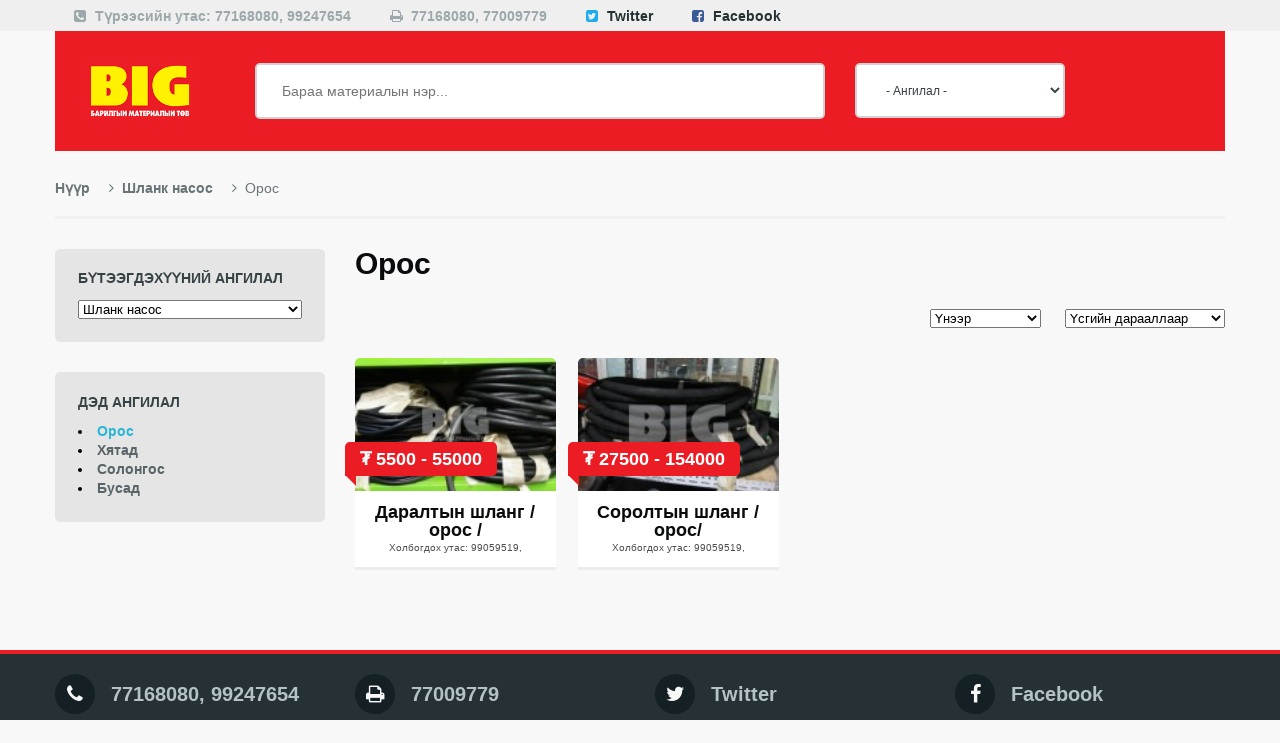

--- FILE ---
content_type: text/html; charset=UTF-8
request_url: http://bigcenter.mn/category/211
body_size: 43319
content:
<!doctype html>
<html>
	<head>
		<meta charset="utf-8">
		<title>Барилгын Материалын Нэгдсэн Сан </title>
        <link rel="icon" href="/favicon.ico" type="image/x-icon" />
        <meta name="author" content="TBSM LLC">
        <meta name="viewport" content="width=device-width, initial-scale=1.0">
		<meta name="description" content="BIG Барилгын материалын төв" />
        <meta name="keyword" content="Барилгын материал, BIG, БИГ, Big center, Big худалдааны төв, BIG Барилгын материалын төв, барилгын материалын нэгдсэн төв, Онлайн барилгын материал,    ">

                  <meta property="og:title" content=""/>
          <meta property="og:site_name" content="Bigcenter"/>
          <meta property="og:type" content="article"/>
          <meta property="og:url" content="http://bigcenter.mn/category/211"/>
          <meta property="og:description" content=""/>
          <meta property="og:image" content=""/>
        
        <link media="all" type="text/css" rel="stylesheet" href="http://bigcenter.mn/frontend/assets/css/animate.css">

        <link media="all" type="text/css" rel="stylesheet" href="http://bigcenter.mn/frontend/assets/css/reset.css">

        <link media="all" type="text/css" rel="stylesheet" href="http://bigcenter.mn/frontend/assets/css/grid.css">

        <link media="all" type="text/css" rel="stylesheet" href="http://bigcenter.mn/frontend/assets/css/style.css">

        <link media="all" type="text/css" rel="stylesheet" href="http://bigcenter.mn/frontend/assets/css/owl.carousel.css">

        <link media="all" type="text/css" rel="stylesheet" href="http://bigcenter.mn/frontend/assets/css/owl.theme.css">

        <link media="all" type="text/css" rel="stylesheet" href="http://bigcenter.mn/frontend/assets/css/font-awesome.min.css">

                <link href='http://fonts.googleapis.com/css?family=Ubuntu:400,300,500,700&subset=cyrillic-ext,latin' rel='stylesheet' type='text/css'>
	</head>

	<body>
      
        <div class="container header_top">
	<div class="grid">
		<div class="row">
			<ul class="header_contact">
				<li class="phone_number">Түрээсийн утас: 77168080, 99247654</li>
				<li class="fax">77168080, 77009779</li>
				<li class="twitter"><a href="https://twitter.com/bigcentermn" target="_blank">Twitter</a></li>
				<li class="facebook"><a href="https://www.facebook.com/BIG-building-center-189336407858115/" target="_blank">Facebook</a></li>
			</ul>
			<!-- <nav class="header_menu">
								<ul>
					<li><a href="/">Нүүр хуудас</a></li>
																<li><a href="/farticle/10">Ашиглах зааварчилгаа</a></li>
											<li><a href="/farticle/11">Үйлчилгээний журам</a></li>
									</ul>
			</nav> -->
		</div>
	</div>
</div>
<div class="container">
	<div class="grid">
		<div class="row">
			<div class="header">
				<div class="col_2 alpha bt">
					<a href="/" class="logo"><img src="/frontend/assets/images/big_logo.png"></a>
				</div>
				<div class="col_6 alpha bt">
					<input type="text" id="search" name="search"  placeholder="Бараа материалын нэр...">
				</div>
				<div class="col_4 alpha omega bt">
										<select name="category" id="category" onchange="searchProduct(this.value)">
						<option value="0">- Ангилал -</option>
													<optgroup label="Арматур">
								<option value="1" >Арматур</option>
																	<option value="39" >Хуучин</option>
																	<option value="40" >Шинэ</option>
															</optgroup>
													<optgroup label="Цемент">
								<option value="2" >Цемент</option>
																	<option value="41" >Марк 425</option>
																	<option value="42" >Марк 325</option>
																	<option value="43" >Задгай</option>
															</optgroup>
													<optgroup label="Бетон зуурмаг">
								<option value="3" >Бетон зуурмаг</option>
																	<option value="44" >Помп</option>
																	<option value="45" >Зуурмагийн машин</option>
																	<option value="46" >Бетоны нэмэлт</option>
															</optgroup>
													<optgroup label="Бетон эдлэлүүд">
								<option value="4" >Бетон эдлэлүүд</option>
																	<option value="47" >Ялуу</option>
																	<option value="48" >Хучилтын хавтан</option>
																	<option value="49" >Кольцоо</option>
																	<option value="50" >Худгийн таг</option>
																	<option value="51" >Явган замын хавтан</option>
																	<option value="52" >Замын боржуур</option>
																	<option value="53" >Бусад</option>
															</optgroup>
													<optgroup label="Ханын дүүргэлтийн материалууд">
								<option value="5" >Ханын дүүргэлтийн материалууд</option>
																	<option value="54" >Хөнгөн блок</option>
																	<option value="55" >Тоосго</option>
																	<option value="56" >Нүхтэй блок</option>
																	<option value="57" >Даацын блок</option>
															</optgroup>
													<optgroup label="Мод модон бүтээгдэхүүнүүд">
								<option value="6" >Мод модон бүтээгдэхүүнүүд</option>
																	<option value="58" >Палк</option>
																	<option value="59" >Прус</option>
																	<option value="60" >Банз</option>
																	<option value="61" >Торх</option>
																	<option value="236" >Бусад</option>
															</optgroup>
													<optgroup label="Металл хийцийн бүтээгдэхүүнүүд">
								<option value="7" >Металл хийцийн бүтээгдэхүүнүүд</option>
																	<option value="62" >Турба</option>
																	<option value="63" >Квдрат</option>
																	<option value="64" >Круг</option>
																	<option value="65" >Лист</option>
																	<option value="66" >Уголок</option>
																	<option value="67" >Швеллер</option>
																	<option value="68" >Духтавр</option>
																	<option value="69" >Никель турба булан</option>
																	<option value="70" >Бусад</option>
															</optgroup>
													<optgroup label="Агаар салхивчийн тоног төхөөрөмжүүд">
								<option value="8" >Агаар салхивчийн тоног төхөөрөмжүүд</option>
																	<option value="71" >Хөргөлтийн тоног төхөөрөмж</option>
																	<option value="248" >Бусад</option>
															</optgroup>
													<optgroup label="Халаалтын тоног төхөөрөмжүүд">
								<option value="9" >Халаалтын тоног төхөөрөмжүүд</option>
																	<option value="72" >Бойлер</option>
																	<option value="73" >Сэлгэлтийн насос</option>
																	<option value="74" >Шалны халаалт</option>
																	<option value="75" >Радиотор</option>
																	<option value="76" >Зурган халаагуур</option>
																	<option value="77" >Тен</option>
																	<option value="245" >Бусад</option>
															</optgroup>
													<optgroup label="Дээврийн материалууд">
								<option value="10" >Дээврийн материалууд</option>
																	<option value="78" >Хар цаас</option>
																	<option value="79" >Чулуутай</option>
																	<option value="80" >Чулуугүй</option>
																	<option value="81" >Дээврийн төмөр</option>
																	<option value="82" >Керамик төмөр</option>
																	<option value="83" >Ширпизн дээвэр</option>
																	<option value="249" >Бусад</option>
															</optgroup>
													<optgroup label="Дулаалгын материалууд">
								<option value="11" >Дулаалгын материалууд</option>
																	<option value="84" >Хөөсөнцөр хавтан</option>
																	<option value="85" >Шилэн хөвөн</option>
																	<option value="86" >Цонхны дулаалга</option>
																	<option value="87" >Шахдаг хөөс</option>
																	<option value="88" >Гадна шугамны дулаалга</option>
															</optgroup>
													<optgroup label="Цахилгааны кабель">
								<option value="12" >Цахилгааны кабель</option>
																	<option value="89" >Орос</option>
																	<option value="90" >Хятад</option>
																	<option value="91" >Солонгос</option>
																	<option value="246" >Бусад</option>
															</optgroup>
													<optgroup label="Цахилгаан монтажны хэрэглэлүүд">
								<option value="13" >Цахилгаан монтажны хэрэглэлүүд</option>
																	<option value="92" >Автомат</option>
																	<option value="93" >Утас</option>
																	<option value="94" >Төгсгөвч</option>
																	<option value="95" >Шин</option>
																	<option value="96" >Тоолуур</option>
																	<option value="97" >Бусад</option>
															</optgroup>
													<optgroup label="Цахилгаан багаж хэрэглэлүүд">
								<option value="14" >Цахилгаан багаж хэрэглэлүүд</option>
																	<option value="98" >Цахилгаан гар багаж</option>
																	<option value="244" >Цахилгаан багажны дагалдах хэрэгсэлүүд</option>
															</optgroup>
													<optgroup label="Цахилгаан тоног төхөөрөмж">
								<option value="15" >Цахилгаан тоног төхөөрөмж</option>
																	<option value="99" >Өндрийн</option>
																	<option value="100" >Намын</option>
																	<option value="101" >Багаж</option>
																	<option value="237" >Бусад</option>
															</optgroup>
													<optgroup label="Дотор заслын материалууд">
								<option value="16" >Дотор заслын материалууд</option>
																	<option value="102" >Замаска</option>
																	<option value="103" >Багаж</option>
																	<option value="104" >Гипсэн хавтан</option>
																	<option value="105" >Будгийн буу</option>
																	<option value="106" >Бусад</option>
															</optgroup>
													<optgroup label="Обой хуулга дагалдах материалууд">
								<option value="17" >Обой хуулга дагалдах материалууд</option>
																	<option value="107" >Хятад</option>
																	<option value="108" >Солонгос</option>
																	<option value="109" >Орос</option>
																	<option value="110" >Цавуу</option>
																	<option value="111" >Багаж</option>
																	<option value="232" >Хуулга</option>
																	<option value="250" >Бусад</option>
															</optgroup>
													<optgroup label="Плита, Мозайк, Чулуу ханын чимэглэл">
								<option value="18" >Плита, Мозайк, Чулуу ханын чимэглэл</option>
																	<option value="112" >Шалны плита</option>
																	<option value="113" >Хананы плита</option>
																	<option value="114" >Заалны плита</option>
																	<option value="115" >Зурган плита</option>
																	<option value="116" >Мозайк</option>
																	<option value="117" >Чулуун плита</option>
																	<option value="119" >Хананы чимэглэлүүд</option>
																	<option value="233" >Хавтан</option>
																	<option value="247" >Бусад</option>
																	<option value="253" >Чулуу</option>
															</optgroup>
													<optgroup label="Чимэглэлийн материалууд">
								<option value="19" >Чимэглэлийн материалууд</option>
																	<option value="120" >3d хавтан</option>
																	<option value="121" >Гоёлын хүрээ</option>
																	<option value="122" >Гипсэн хүрээ</option>
																	<option value="123" >Жаазны хүрээ</option>
																	<option value="124" >Модон интерьерийн материалууд</option>
															</optgroup>
													<optgroup label="Ариун цэврийн өрөөний тоноглол хэрэгсэлс">
								<option value="20" >Ариун цэврийн өрөөний тоноглол хэрэгсэлс</option>
																	<option value="135" >Ванн</option>
																	<option value="136" >Дүш</option>
																	<option value="137" >Холигч</option>
																	<option value="138" >Суултуур</option>
																	<option value="139" >Угаалтуур</option>
																	<option value="140" >Жакузи</option>
																	<option value="141" >Сифон</option>
																	<option value="142" >Кабин</option>
																	<option value="143" >Нийтийн 00 тоноглолууд</option>
																	<option value="144" >Бусад</option>
															</optgroup>
													<optgroup label="Хаалга цонх дагалдах бүтээгдэхүүнүүд">
								<option value="21" >Хаалга цонх дагалдах бүтээгдэхүүнүүд</option>
																	<option value="145" >Вакум цонх</option>
																	<option value="146" >Цоож</option>
																	<option value="147" >Модон вакум</option>
																	<option value="148" >Металл вакум</option>
																	<option value="149" >Бүргэд хаалга</option>
																	<option value="150" >Модон хаалга</option>
																	<option value="151" >Гражийн хаалга</option>
																	<option value="152" >Хашааны хаалга</option>
																	<option value="153" >Цонхны тавцан</option>
																	<option value="154" >Бусад</option>
															</optgroup>
													<optgroup label="Паркет лампир">
								<option value="22" >Паркет лампир</option>
																	<option value="155" >Герман</option>
																	<option value="156" >Хятад</option>
																	<option value="157" >Орос</option>
															</optgroup>
													<optgroup label="Тавилга дагалдах материалууд">
								<option value="23" >Тавилга дагалдах материалууд</option>
																	<option value="165" >ДСП.UB  хавтан</option>
																	<option value="166" >Рек</option>
																	<option value="167" >Дээд доод зам</option>
																	<option value="168" >Чулуун тавцан</option>
																	<option value="169" >Тавилгын бэлдэц</option>
																	<option value="170" >Бусад</option>
															</optgroup>
													<optgroup label="Шил шилэн хийц">
								<option value="24" >Шил шилэн хийц</option>
																	<option value="171" >Шилэн хаалга хананы тоноглол</option>
																	<option value="172" >Шил</option>
																	<option value="173" >Шатны никель турба булан</option>
																	<option value="270" >Бусад</option>
															</optgroup>
													<optgroup label="Гадна фасадны материалууд">
								<option value="25" >Гадна фасадны материалууд</option>
																	<option value="174" >Хар замаска</option>
																	<option value="175" >Хөөсөнцөр хавтан</option>
																	<option value="176" >Сайдинг</option>
																	<option value="252" >Чулуун фасадны материал</option>
															</optgroup>
													<optgroup label="Хэмжилтийн багаж хэрэглэлүүд">
								<option value="26" >Хэмжилтийн багаж хэрэглэлүүд</option>
																	<option value="177" >Багаж</option>
																	<option value="178" >Сантехникийн  хэмжих хэрэглэлүүд</option>
																	<option value="179" >Дулааны хэмжих хэрэглэлүүд</option>
																	<option value="180" >Цахилгааны хэмжих хэрэглэлүүд</option>
															</optgroup>
													<optgroup label="Хөдөлмөр хамгаалал.галын аюулгүй ажиллагааны хувцас хэрэглэлүүд">
								<option value="27" >Хөдөлмөр хамгаалал.галын аюулгүй ажиллагааны хувцас хэрэглэлүүд</option>
																	<option value="181" >Аюулгүй ажиллагааны тэмдэг тэмдэглэгээ</option>
																	<option value="182" >Галын хор</option>
																	<option value="183" >Ажлын хувцас</option>
																	<option value="184" >Ажлын гутал </option>
																	<option value="185" >Бүс</option>
																	<option value="186" >Бусад</option>
															</optgroup>
													<optgroup label="Хулдаас.хучлага дагалдах хэрэгслүүд">
								<option value="28" >Хулдаас.хучлага дагалдах хэрэгслүүд</option>
																	<option value="187" >Шалны хулдаас</option>
																	<option value="188" >PVC хулдаас</option>
																	<option value="189" >Гялгар бүтээлэг</option>
																	<option value="190" >Хучлага</option>
																	<option value="191" >Цавуу</option>
																	<option value="192" >Бусад</option>
															</optgroup>
													<optgroup label="Рекламны чимэглэлийн материалууд">
								<option value="29" >Рекламны чимэглэлийн материалууд</option>
																	<option value="193" >Целлиод</option>
																	<option value="194" >Лед гэрэл</option>
																	<option value="195" >Биет үсэг хийх</option>
																	<option value="196" >Бусад</option>
															</optgroup>
													<optgroup label="Төмөр бүтээгдэхүүнүүд">
								<option value="30" >Төмөр бүтээгдэхүүнүүд</option>
																	<option value="197" >Хашааны тор</option>
																	<option value="198" >Боодлын төмөр утас</option>
																	<option value="199" >Цэгэн уяа</option>
															</optgroup>
													<optgroup label="Эрэг боолт шрүп  хадаас">
								<option value="31" >Эрэг боолт шрүп  хадаас</option>
																	<option value="200" >Эрэг боолт </option>
																	<option value="201" >Шрүп</option>
																	<option value="202" >Хадаас</option>
																	<option value="203" >Кноп</option>
																	<option value="204" >Тэлэгчтэй шрүп </option>
															</optgroup>
													<optgroup label="Барилгын тоног төхөөрөмжүүд">
								<option value="32" >Барилгын тоног төхөөрөмжүүд</option>
																	<option value="205" >Подем</option>
																	<option value="206" >Кран</option>
																	<option value="207" >Шавар зуурагч</option>
																	<option value="208" >Түрдэг тэрэг</option>
																	<option value="209" >Юүлик</option>
																	<option value="210" >Арматур тасдагч</option>
															</optgroup>
													<optgroup label="Шланк  насос">
								<option value="33" >Шланк  насос</option>
																	<option value="211" >Орос</option>
																	<option value="212" >Хятад</option>
																	<option value="241" >Солонгос</option>
																	<option value="242" >Бусад</option>
															</optgroup>
													<optgroup label="Олон нэр төрөл бусад">
								<option value="34" >Олон нэр төрөл бусад</option>
																	<option value="213" >Бээлий</option>
																	<option value="214" >Багс</option>
																	<option value="215" >Метр</option>
																	<option value="216" >Олсон утас</option>
																	<option value="217" >Бусад</option>
																	<option value="254" >Хөшиг, хөшиг тогтоогч</option>
																	<option value="255" >Гэр ахуй</option>
															</optgroup>
													<optgroup label="Ажил хийнэ">
								<option value="35" >Ажил хийнэ</option>
																	<option value="218" >Заслын ажил хийнэ</option>
																	<option value="219" >Хана нураана</option>
																	<option value="220" >Бохир соруулна</option>
																	<option value="221" >Фасад хийнэ</option>
																	<option value="222" >Чулуу наана</option>
																	<option value="223" >Хөшиг тогтооно</option>
																	<option value="224" >Бүх төрлийн ажил хийж гүйцэтгэнэ</option>
																	<option value="251" >Ачаа ачна</option>
															</optgroup>
													<optgroup label="Машин механизмууд">
								<option value="36" >Машин механизмууд</option>
																	<option value="225" >Ковш</option>
																	<option value="226" >Эксковатор</option>
																	<option value="227" >Индүү</option>
																	<option value="228" >Шалаанз</option>
																	<option value="229" >Миксер</option>
																	<option value="231" >Авто кран</option>
																	<option value="243" >Бусад</option>
															</optgroup>
													<optgroup label="Будаг эмульс">
								<option value="37" >Будаг эмульс</option>
																	<option value="125" >Эмульс</option>
																	<option value="126" >Будаг</option>
																	<option value="127" >Төмөрийн будаг</option>
																	<option value="128" >Модны будаг</option>
																	<option value="129" >Лак</option>
																	<option value="130" >Шохойн будаг</option>
																	<option value="131" >Пигмент</option>
																	<option value="132" >Цаасан скоч</option>
																	<option value="133" >Наалт</option>
																	<option value="134" >Бусад</option>
															</optgroup>
													<optgroup label="Гэрэлтүүлгийн материалууд">
								<option value="38" >Гэрэлтүүлгийн материалууд</option>
																	<option value="158" >Абажур</option>
																	<option value="159" >Складны гэрэл</option>
																	<option value="161" >Лампирны гэрэл</option>
																	<option value="162" >Прожуктор</option>
																	<option value="163" >Зүлэгний гэрэл</option>
																	<option value="164" >Гадна гудамжны гэрэл</option>
																	<option value="234" >Бусад</option>
																	<option value="235" >Нүдэн гэрэл</option>
															</optgroup>
													<optgroup label="Токарь">
								<option value="256" >Токарь</option>
																	<option value="257" >Хутга</option>
																	<option value="258" >Ир</option>
																	<option value="259" >Бусад</option>
															</optgroup>
													<optgroup label="Цэвэрлэгээний тоног төхөөрөмж">
								<option value="260" >Цэвэрлэгээний тоног төхөөрөмж</option>
																	<option value="261" >Хивс угаах төхөөрөмж</option>
																	<option value="262" >Шал угаах төхөөрөмж</option>
																	<option value="263" >Тэргэнцэр</option>
																	<option value="264" >Бусад</option>
																	<option value="265" >Хогийн сав</option>
															</optgroup>
													<optgroup label="Сантехник ">
								<option value="266" >Сантехник </option>
																	<option value="267" >Цэвэр усны хоолой холбох хэрэгсэл</option>
																	<option value="268" >Бохир усны хоолой холбох хэрэгсэл</option>
																	<option value="269" >Бусад</option>
															</optgroup>
											</select>
				</div>
				<div class="clear"></div>
			</div>
		</div>
	</div>
</div>

        
<div class="container">
	<div class="grid">
		<div class="row">
			<div class="breadcrump">
				<ul>
					<li><a href="/">Нүүр</a></li>
																	<li><a href="/category/33"><i class="fa fa-angle-right" aria-hidden="true"></i>&nbsp&nbspШланк  насос</a></li>
												<li><span><i class="fa fa-angle-right" aria-hidden="true"></i>&nbsp&nbspОрос</span></li>
									</ul>
			</div>
		</div>
	</div>
</div>

<div class="container">
	<div class="grid">
		<div class="row">
			<div class="col_3 alpha bt">
				<div class="category_left">
					<h3>Бүтээгдэхүүний ангилал</h3>
					<select onchange="goCategory(this.value)">
												<option value="8"   >Агаар салхивчийн тоног төхөөрөмжүүд</option>
												<option value="35"   >Ажил хийнэ</option>
												<option value="20"   >Ариун цэврийн өрөөний тоноглол хэрэгсэлс</option>
												<option value="1"   >Арматур</option>
												<option value="32"   >Барилгын тоног төхөөрөмжүүд</option>
												<option value="3"   >Бетон зуурмаг</option>
												<option value="4"   >Бетон эдлэлүүд</option>
												<option value="37"   >Будаг эмульс</option>
												<option value="25"   >Гадна фасадны материалууд</option>
												<option value="38"   >Гэрэлтүүлгийн материалууд</option>
												<option value="16"   >Дотор заслын материалууд</option>
												<option value="11"   >Дулаалгын материалууд</option>
												<option value="10"   >Дээврийн материалууд</option>
												<option value="36"   >Машин механизмууд</option>
												<option value="7"   >Металл хийцийн бүтээгдэхүүнүүд</option>
												<option value="6"   >Мод модон бүтээгдэхүүнүүд</option>
												<option value="17"   >Обой хуулга дагалдах материалууд</option>
												<option value="34"   >Олон нэр төрөл бусад</option>
												<option value="22"   >Паркет лампир</option>
												<option value="18"   >Плита, Мозайк, Чулуу ханын чимэглэл</option>
												<option value="29"   >Рекламны чимэглэлийн материалууд</option>
												<option value="266"   >Сантехник </option>
												<option value="23"   >Тавилга дагалдах материалууд</option>
												<option value="256"   >Токарь</option>
												<option value="30"   >Төмөр бүтээгдэхүүнүүд</option>
												<option value="21"   >Хаалга цонх дагалдах бүтээгдэхүүнүүд</option>
												<option value="9"   >Халаалтын тоног төхөөрөмжүүд</option>
												<option value="5"   >Ханын дүүргэлтийн материалууд</option>
												<option value="28"   >Хулдаас.хучлага дагалдах хэрэгслүүд</option>
												<option value="26"   >Хэмжилтийн багаж хэрэглэлүүд</option>
												<option value="27"   >Хөдөлмөр хамгаалал.галын аюулгүй ажиллагааны хувцас хэрэглэлүүд</option>
												<option value="14"   >Цахилгаан багаж хэрэглэлүүд</option>
												<option value="13"   >Цахилгаан монтажны хэрэглэлүүд</option>
												<option value="15"   >Цахилгаан тоног төхөөрөмж</option>
												<option value="12"   >Цахилгааны кабель</option>
												<option value="2"   >Цемент</option>
												<option value="260"   >Цэвэрлэгээний тоног төхөөрөмж</option>
												<option value="19"   >Чимэглэлийн материалууд</option>
												<option value="24"   >Шил шилэн хийц</option>
												<option value="33"   selected  >Шланк  насос</option>
												<option value="31"   >Эрэг боолт шрүп  хадаас</option>
											</select>
				</div>
								<div class="category_left">
					<h4>Дэд ангилал</h4>
					<ul>
													<li><a href="/category/211"  class="active" >Орос</a></li>
													<li><a href="/category/212" >Хятад</a></li>
													<li><a href="/category/241" >Солонгос</a></li>
													<li><a href="/category/242" >Бусад</a></li>
											</ul>
				</div>
							</div>

			<div class="col_9 alpha omega bt">
				<div class="category_body">
											<h1>Орос</h1>
															</div>
				<div class="clear"></div>
																							

				<div class="category_filter">
					<select name="price" id="sortPrice" onchange="productSort('category/211',1)">
						<option value="0"  selected >Үнээр</option>
						<option value="1" >Үнэ өсөхөөр</option>
						<option value="2" >Үнэ буурахаар</option>
					</select>
					<select name="word" id="sortWord" onchange="productSort('category/211',2)">
						<option value="0"  selected >Үсгийн дарааллаар</option>
						<option value="1" >Үсгийн дараалал /А-Я/</option>
						<option value="2" >Үсгийн дараалал /Я-А/</option>
					</select>
				</div>
				<div class="clear"></div>
				<div class="category_items">
																<div class="col_3 alpha  bt">
							<div class="category_item">
								<a href="/product/6811">
																												<img width="100%" src="/upload/ads/150x100_crop/FSDVunEBh1B7ZdfrfaGQLjzRDZIKE982191059_2537366759870121_116900252358803456_n.jpg">
																		<span class="price">₮ 5500 - 55000</span>
									<h3>Даралтын шланг   /орос / </h3>
																		<small style="color:#505050; font-size:10px"> Холбогдох утас: 99059519,</small>
																		<div class="category_item_hover"></div>
									<div class="clear"></div>
								</a>
							</div>
						</div>
																														<div class="col_3 alpha  bt">
							<div class="category_item">
								<a href="/product/2248">
																												<img width="100%" src="/upload/ads/150x100_crop/G71oOClb9G2wyPxyzJkVjfJVUBD5yr0.JPG">
																		<span class="price">₮ 27500 - 154000</span>
									<h3>Соролтын шланг /орос/</h3>
																		<small style="color:#505050; font-size:10px"> Холбогдох утас: 99059519,</small>
																		<div class="category_item_hover"></div>
									<div class="clear"></div>
								</a>
							</div>
						</div>
																													<div class="clear"></div>

					
				</div>
				<div class="clear"></div>
			</div>
		</div>
	</div>
</div>


        <div class="container footer_top">
	<div class="grid">
		<div class="row">
			<div class="col_3 alpha bt">
				<h2><i class="fa fa-phone"></i> 77168080, 99247654</h2>
			</div>
			<div class="col_3 alpha bt">
				<h2><i class="fa fa-print"></i> 77009779</h2>
			</div>
			<div class="col_3 alpha bt">
				<h2><i class="fa fa-twitter"></i> <a href="https://twitter.com/bigcentermn" target="_blank">Twitter</a></h2>
			</div>
			<div class="col_3 alpha omega bt">
				<h2><i class="fa fa-facebook"></i> <a href="https://www.facebook.com/BIG-building-center-189336407858115/" target="_blank">Facebook</a></h2>
			</div>
		</div>
	</div>
</div>
<div class="container footer">
	<div class="grid">
		<div class="row">
			<div class="col_3 alpha bt">
				<h4>Хаяг</h4>
				<h5>Big Center</h5>
				<h5><b>Tel: 80809090, 99247654</b></h5>
				<h5>Fax: 77009779</h5>
				<h5><b>email: info@bigcenter.mn</b></h5>
			</div>
										<div class="col_3 alpha">
					<ul>
							                		            		                		            		                		                    		                        <h4>Компаний тухай</h4>
		                    		                		            		                		                    		                        <li><a href="/farticle/2">Бидний тухай</a></li>
		                    		                		            		                		                    		                        <li><a href="/farticle/3">Мэдээ мэдээлэл</a></li>
		                    		                		            		                		                    		                        <li><a href="/farticle/4">Хамтран ажиллах</a></li>
		                    		                		            		                		                    		                        <li><a href="/farticle/13">Давхрын план зураг</a></li>
		                    		                		            		                		                    		                        <li><a href="/farticle/5">Холбоо барих</a></li>
		                    		                		            		                		            		                		            		                		            		                		            		                		            		            </ul>
				</div>
							<div class="col_3 alpha">
					<ul>
							                		            		                		            		                		            		                		            		                		            		                		            		                		            		                		            		                		                    		                        <h4>Сайт</h4>
		                    		                		            		                		                    		                        <li><a href="/farticle/7">Сайтын тухай</a></li>
		                    		                		            		                		                    		                        <li><a href="/farticle/8">Үйлчилгээний журам</a></li>
		                    		                		            		                		                    		                        <li><a href="/farticle/9">Сурталчилгаа байршуулах</a></li>
		                    		                		            		                		            		            </ul>
				</div>
						<!-- <div class="col_3 alpha bt">
				<ul>
					<li><a href="#">Бидний тухай</a></li>
					<li><a href="#">Мэдээ мэдээлэл</a></li>
					<li><a href="#">Хамтран ажиллах</a></li>
					<li><a href="#">Холбоо барих</a></li>
				</ul>
			</div>-->
			<div class="col_3 alpha omega">
				<h4>Санал хүсэлт</h4>
				<form action="/feedback" method="post">
					<!-- <label>Нэр</label> -->
					<div class="feedback_error" style="float:none"> </div>
					<input type="text" name="name" placeholder="Нэр">
					<!-- <label>И-мэйл</label> -->
					<div class="feedback_error" style="float:none"> </div>
					<input type="text" name="email" placeholder="И-мэйл">
					<!-- <label>Санал хүсэлт</label> -->
					<div class="feedback_error" style="float:none"> </div>
					<textarea name="feedback" placeholder="Санал хүсэлт"></textarea>
					<input type="submit" value="Илгээх">
				</form>
			</div>
			<div class="clear"></div>
			<div class="footer_bottom">
				<h3>Зохиогчийн эрх хуулиар хамгаалагдсан болно. 2015 - 2026 он. Developed By <a href="https://tbsm.mn" style="color:#fff;" target="_blank">TBSM LLC</a></h3>
			</div>
		</div>
	</div>
</div>
<!-- <div class="container footer_container">
	<div class="grid">
		<div class="row">
			<div class="footer">
									<div class="col_2 alpha">
						<ul>
									                			            			                			            			                			                    			                        <h3>Компаний тухай</h3>
			                    			                			            			                			                    			                        <li><a href="/farticle/2">Бидний тухай</a></li>
			                    			                			            			                			                    			                        <li><a href="/farticle/3">Мэдээ мэдээлэл</a></li>
			                    			                			            			                			                    			                        <li><a href="/farticle/4">Хамтран ажиллах</a></li>
			                    			                			            			                			                    			                        <li><a href="/farticle/13">Давхрын план зураг</a></li>
			                    			                			            			                			                    			                        <li><a href="/farticle/5">Холбоо барих</a></li>
			                    			                			            			                			            			                			            			                			            			                			            			                			            			            </ul>
					</div>
									<div class="col_2 alpha">
						<ul>
									                			            			                			            			                			            			                			            			                			            			                			            			                			            			                			            			                			                    			                        <h3>Сайт</h3>
			                    			                			            			                			                    			                        <li><a href="/farticle/7">Сайтын тухай</a></li>
			                    			                			            			                			                    			                        <li><a href="/farticle/8">Үйлчилгээний журам</a></li>
			                    			                			            			                			                    			                        <li><a href="/farticle/9">Сурталчилгаа байршуулах</a></li>
			                    			                			            			                			            			            </ul>
					</div>
									<div class="col_2 alpha">
						<ul>
									                			            			                			            			                			            			                			            			                			            			                			            			                			            			                			            			                			            			                			            			                			            			                			            			                			                    			                        <h3>Худалдааны төв</h3>
			                    			                			            			            </ul>
					</div>
									<div class="col_2 alpha">
						<ul>
									                			            			                			            			                			            			                			            			                			            			                			            			                			            			                			            			                			            			                			            			                			            			                			            			                			            			            </ul>
					</div>
								<div class="col_4 alpha omega">
					<span>Зохиогчийн эрх хуулиар хамгаалагдсан болно.</span>
					<div class="clear" style="margin-bottom: 10px;"></div>
					<span>2015 - 2016 он.</span>
				</div>
			</div>
		</div>
	</div>
</div> -->

        <!-- <i class="fa fa-spinner fa-spin fa-2x"></i></div> -->
        <script src="http://bigcenter.mn/frontend/assets/js/jquery-1.11.0.min.js"></script>

        <script src="http://bigcenter.mn/frontend/assets/js/jquery-migrate-1.2.1.min.js"></script>

        <script src="http://bigcenter.mn/frontend/assets/js/owl.carousel.min.js"></script>

        <script src="http://bigcenter.mn/frontend/assets/js/jquery.mask.min.js"></script>

        <script src="http://bigcenter.mn/frontend/assets/js/jquery.plainmodal.js"></script>

        <script src="http://bigcenter.mn/frontend/assets/js/core.js"></script>

        	<script type="text/javascript">
		function goCategory(id)
		{
			window.location.href = '/category/' + id;
		}
	</script>

        <script>
          (function(i,s,o,g,r,a,m){i['GoogleAnalyticsObject']=r;i[r]=i[r]||function(){
          (i[r].q=i[r].q||[]).push(arguments)},i[r].l=1*new Date();a=s.createElement(o),
          m=s.getElementsByTagName(o)[0];a.async=1;a.src=g;m.parentNode.insertBefore(a,m)
          })(window,document,'script','https://www.google-analytics.com/analytics.js','ga');

          ga('create', 'UA-86433417-1', 'auto');
          ga('send', 'pageview');

        </script>
    </body>
</html>


--- FILE ---
content_type: text/css
request_url: http://bigcenter.mn/frontend/assets/css/grid.css
body_size: 3558
content:
/* CSS Document */
.contaier
{
	width:100%;
	height:100%;
}
.right
{
	float:right;
}
.left
{
	float:left;
}
.grid
{
	max-width:1170px;
	margin:0 auto;
	padding:0;
	position:relative;
	display:block;
}
.grid.flex
{
	width:100%;
	max-width:100%;
	margin:0;
	padding:0;
}
.row
{
	display:block;
	overflow:hidden;
	clear:both;
}
*[class*="col_"].alpha{margin-left:0;}
*[class*="col_"].omega{margin-right:0;}
*[class*="col_"].bt{margin-top:0; margin-bottom:0;}
 
.col_1  { width: 5.982905983%; }
.col_2  { width: 14.52991453%; }
.col_3  { width: 23.07692308%; }
.col_4  { width: 31.62393162%; }
.col_5  { width: 40.17094017%; }
.col_6  { width: 48.71794872%; }
.col_7  { width: 57.26495726%; }
.col_8  { width: 65.81196581%; }
.col_9  { width: 74.35897436%; }
.col_10 { width: 82.90598291%; }
.col_11 { width: 91.45299145%; }
.col_12 { width: 100%; }


*[class*="col_"]
{
	margin-left: 2.564102564%;
	margin-right: 2.564102564%;
	margin-top:5px;
	margin-bottom:5px;
	float: left;
	display: block;
}

*[class*="colum_"].alpha{margin-left:0;}
*[class*="colum_"].omega{margin-right:0;}
*[class*="colum_"].bt{margin-top:0; margin-bottom:0;}
*[class*="colum_"]
{
	margin-left: 4.067484663%;
	margin-right: 4.067484663%;
	margin-top:5px;
	margin-bottom:5px;
	float: left;
	display: block;
}
*[class*="colum_"].visible
{
	background:#eee;
	border:1px dotted #ccc;
}

.grid img
{
	max-width: 100%;
	height:auto;
}
.clear
{
	clear:both;
	display:block;
	overflow:hidden;
	visibility:hidden;
	width:0;
	height:0
}
.clearfix:after
{
	clear:both;
	content:' ';
	display:block;
	font-size:0;
	line-height:0;
	visibility:hidden;
	width:0;
	height:0
}
* html .clearfix, *:first-child+html .clearfix
{
	zoom:1
}
*[class*="col_"].visible
{
	background:#eee;
	border:1px dotted #ccc;
}

@media screen and (max-width: 1094px) 
{
	.grid *[class*="col_"]
	{
		
	}
	.home-sliders .owl-controls
	{
		top: 0% !important;
		margin-top: 0px !important;
	}
	.grid
	{
		max-width: 1024px;
		padding-left:2%;
		padding-right:2%;
	}

}

@media screen and (max-width: 768px)
{
	
	.grid *[class*="col_"]
	{
		float:none;
		width:auto;
		clear:both;
		display:block;
	}
	
	*[class*="col_"]
	{
		margin-left:0;
		margin-right:0;
	}
	
	.grid
	{ 
		padding-left:3%;
		padding-right:3%;
	}

	.header
	{
		padding: 30px !important;
		text-align: center;
	}
	.header .logo
	{
		margin-bottom: 10px;
	}
	.header input
	{
		margin-bottom: 10px !important;
	}

	.home_items .col_3
	{
		width: calc(50% - 20px);
		float: left;
		clear: none;
		margin: 10px;
	}

	.category_items .col_3
	{
		width: calc(50% - 20px);
		float: left;
		clear: none;
		margin: 10px;
	}

	.footer_top .col_3
	{
		width: calc(50% - 20px);
		float: left;
		clear: none;
		margin: 10px;
	}
	.footer .col_3
	{
		width: calc(50% - 20px);
		float: left;
		clear: none;
		margin: 10px;
	}

}
@media screen and (max-width: 480px)
{
	.grid *[class*="col_"]
	{
		float:none;
		width:auto;
		clear:both;
		display:block;
	}
	
	*[class*="col_"]
	{
		margin-left:0;
		margin-right:0;
	}
	
	.grid
	{ 
		padding-left:3%;
		padding-right:3%;
	}

	.header_contact
	{
		display: none;
	}

	.footer .col_3
	{
		margin-bottom: 30px;
	}
	.footer_top h2
	{
		margin-bottom: 10px;
	}

	.category_filter select
	{
		margin-left: 10px !important; 
	}

	.home_slider
	{
		display: none !important;
	}

}

--- FILE ---
content_type: text/css
request_url: http://bigcenter.mn/frontend/assets/css/style.css
body_size: 15158
content:
body
{
	/* font-family: 'Ubuntu', sans-serif; */
	font-family: 'Arial', sans-serif;
	font-weight: 400;
	font-size: 14px;
	background-color: #f8f8f8;
}
.header_top
{
	background: rgba(0, 0, 0, 0.035);
    color: #9ca8ab;
    font-weight: 700;
}
.header_contact
{
	float: left;
	text-align: left;
}
.header_contact li
{
	width: auto;
    float: left;
    padding: .618em 1.387em;
}
.header_contact li a
{
	color: #253134;
	text-decoration: none;
}
.header_contact li:before
{
	font-family: "FontAwesome";
    font-weight: normal;
    font-style: normal;
    text-decoration: inherit;
    speak: none;
    width: 1.5em;
    display: inline-block;
    line-height: 1;
}
.header_contact li.phone_number:before
{
    content: "\f098";	
}
.header_contact li.fax:before
{
	content: "\f02f";
}
.header_contact li.twitter:before
{
	content: "\f081";
    color: #1daced;
}
.header_contact li.facebook:before
{
	content: "\f082";
    color: #3b5a98;
}

.header_menu
{
	float: right;
	text-align: right;
}
.header_menu ul li
{
	display: inline-block;
	width: auto;
    padding: .618em 1.387em;
}
.header_menu ul li a
{
	color: #253134;
	text-decoration: none;
}
.header
{
	background-color: #ec1c24;
	padding: 30px 0px;
}
.header .logo
{
	display: block;
	height: 60px;
	width: 100%;
	text-align: center;
}
.header .logo img
{
	height: 100%;
}
.header input
{
	padding: 15px 0px 15px 25px;
    width: 100%;
    -webkit-box-sizing: border-box;
    -moz-box-sizing: border-box;
    box-sizing: border-box;
    margin: 2px 0px;
    border: 2px solid #d2d2d2;
    border-radius: 5px;
    color: #364245;
    /* border: 2px solid #fff; 
    color: #fff;*/
    background-color: #fff;
    font-size: inherit;
    line-height: 1.618;
    -webkit-appearance: none;
    /* background: rgba(0, 0, 0, 0.025); */
    outline: 0;
}
.header select
{
	background-color: #fff;
	border: 2px solid #d2d2d2;
	padding: 8px 0px 7px 25px;
	font-size: 12px;
	color: #364245;
    height: 55px;
	width: 210px;
	border-radius: 5px;
	margin: 2px 0px;
    /* background: rgba(0, 0, 0, 0.025); */
    outline: 0;
}
a.add_button
{
	position: fixed;
	top: 150px;
	left: 0px;
	display: inline-block;
	background-color: #ec1c24;
	border: 2px solid #d2d2d2;
	border-left: none;
	text-transform: uppercase;
	padding: 0px 25px 0px 25px;
	line-height: 40px;
	font-size: 12px;
	color: #fff;
	border-top-right-radius: 5px;
	border-bottom-right-radius: 5px;
    /* background: rgba(0, 0, 0, 0.025); */
    outline: 0;
    text-decoration: none;
    z-index: 99999;
}

.home_slider
{
	width: 100%;
	margin-bottom: 30px;
}
.home_slider .item
{
	width: 100%;
	position: relative;
}
.home_slider .item img
{
	width: 100%;
}
.home_slider .item .caption
{
	position: absolute;
	bottom: 2px;
	left: 10%;
	background: rgba(0, 0, 0, 0.8);
    border-top-left-radius: 10px;
    border-top-right-radius: 10px;
}
.home_slider .item .caption a
{
    color: #fff;
    padding: 20px 40px;
    display: block;
    font-size: 24px;
    font-weight: 700;
    text-decoration: none;
}

.home_item
{
	background-color: #fff;
	position: relative;
	overflow: hidden;
	margin-bottom: 30px;
}
.home_item a
{
	text-decoration: none;
}
.home_item img
{
	width: 100%;
	opacity: 1;
	transition: all 0.2s ease-in-out;
}
.home_item a:hover img
{
	opacity: 0.6;
}
.home_item h1
{
	position: absolute;
	display: block;
	max-width: calc(100% - 30px);
    top: 100px;
    left: 0;
    margin-right: 10%;
    background: #2ab6d6;
    color: #f8f8f8;
    font-weight: 700;
    padding: 9px 15px;
    font-size: 18px;
    transition: all 0.2s ease-in-out;
    border-top-right-radius: 5px;
    border-bottom-right-radius: 5px;
}
.home_item h1:before
{
	font-family: "FontAwesome";
    font-weight: normal;
    font-style: normal;
    text-decoration: inherit;
    speak: none;
    width: 1.5em;
    display: inline-block;
    line-height: 1;
    content: "\f179";
    content: "\f07c";
}
.home_item a:hover h1
{
	left:  -100%;
}
.home_item p
{
	background: #fff;
    padding: 1em;
    line-height: 24px;
    font-size: 16px;
    -webkit-border-bottom-left-radius: 0.382em;
    -webkit-border-bottom-right-radius: 0.382em;
    border-bottom-left-radius: 0.382em;
    border-bottom-right-radius: 0.382em;
    -moz-background-clip: padding;
    -webkit-background-clip: padding-box;
    background-clip: padding-box;
    color: #364245;
    font-weight: 400;
}

.footer_top
{
	background: #253134;
    border-top: 4px solid #ec1c24;
    padding: 20px 0px;
}
.footer_top h2
{
	color: #b5c2c5;
	font-weight: 700;
	font-size: 20px;
    float: left;
    clear: none;
}
.footer_top h2 i
{
	display: inline-block;
	width: 40px;
	line-height: 40px;
	margin-right: 10px;
	border-radius: 50%;
	background: #142023;
    color: #f8f8f8;
    text-align: center;
}
.footer_top h2 a
{
	color: #b5c2c5;
	text-decoration: none;
}
.footer
{
	background: #364245;
    color: #7d9398;
    padding: 30px 0px;
}
.footer h4
{
	color: #f8f8f8;
	font-weight: 700;
	font-size: 18px;
	margin-bottom: 20px;
}
.footer h5
{
	color: #7d9398;
	margin-bottom: 10px;
	font-size: 16px;
}
.footer h5 b
{
	font-weight: 700;
}
.footer ul li
{
	margin-bottom: 10px;
	list-style-position: inside;
	list-style-type: disc;
}
.footer ul li a
{
	color: #b5c2c5;
	text-decoration: none;
	font-size: 16px;
}
.footer_bottom
{
	margin-top: 35px;
	padding-top: 25px;
	border-top: 2px solid rgba(0, 0, 0, 0.1);
}
.footer_bottom h3
{
	color: #7d9398;
	font-size: 16px;
}

.footer label
{
	display: block;
	margin-bottom: 5px;
}
.footer input[type="text"],
.footer textarea
{
	padding: .382em .5em;
    border: 1px solid #e7e7e7;
    -webkit-border-radius: 0.236em;
    border-radius: 0.236em;
    -moz-background-clip: padding;
    -webkit-background-clip: padding-box;
    background-clip: padding-box;
    font-size: 12px;
    line-height: 1.618em;
    font-family: inherit;
    outline: none;
    -webkit-box-sizing: border-box;
    -moz-box-sizing: border-box;
    box-sizing: border-box;
    background-color: #ffffff;
    width: 100%;
    margin-bottom: 10px;
}
.footer input[type="submit"]
{
	display: inline-block;
    padding: 10px 30px;
    text-align: center;
    text-decoration: none;
    font-family: inherit;
    cursor: pointer;
    overflow: visible;
    width: auto;
    line-height: 1.618em;
    -webkit-box-sizing: border-box;
    -moz-box-sizing: border-box;
    box-sizing: border-box;
    background: #253134;
    color: #f8f8f8;
    -webkit-border-radius: 0.3em;
    border-radius: 0.3em;
    -moz-background-clip: padding;
    -webkit-background-clip: padding-box;
    background-clip: padding-box;
    border: 0;
    font-weight: 700;
    white-space: nowrap;
    font-size: 16px;
    -webkit-appearance: none;
    -webkit-box-shadow: none;
    box-shadow: none;
    text-shadow: none;
    -webkit-font-smoothing: antialiased;
}
.footer .feedback_error
{
	font-size: 12px;
	color: #ec1c24;
	margin-bottom: 5px;
}

.breadcrump
{
	width: 100%;
	padding: 30px 0px 20px;
	border-bottom: 0.236em solid #f0f0f0;
	margin-bottom: 30px;
}
.breadcrump ul li
{
	display: inline-block;
	color: #697578;
	font-size: 14px;
	margin-right: 15px;
}
.breadcrump ul li a
{
	color: #697578;
	text-decoration: none;
	font-weight: 700;
}

.category_left
{
	padding: 1.618em;
    background: #e5e5e5;
    -webkit-border-radius: 0.382em;
    border-radius: 0.382em;
    -moz-background-clip: padding;
    -webkit-background-clip: padding-box;
    background-clip: padding-box;
    width: 100%;
    -webkit-box-sizing: border-box;
    -moz-box-sizing: border-box;
    box-sizing: border-box;
    margin-bottom: 30px;
}
.category_left h3,
.category_left h4
{
	font-size: 1em;
    text-transform: uppercase;
    color: #364245;
    font-weight: 700;
    margin-bottom: 15px;
}
.category_left select
{
	max-width: 100%;
}
.category_left ul li
{
	list-style-type: disc;
	list-style-position: inside;
	margin-bottom: 5px;
}
.category_left ul li a
{
	color: #586467;
	font-size: 14px;
	font-weight: 700;
	transition: all 0.2s ease-in-out;
	text-decoration: none;
}
.category_left ul li a:hover,
.category_left ul li a.active
{
	color: #2ab6d6;
}
.category_body
{
	margin-bottom: 30px;
}
.category_body h1
{
	color: #090b0c;
    margin: 0 0 25px;
    font-weight: 700;
    font-size: 30px;
}
.category_body article
{
	background-color: #fff;
	padding: 30px;
	border-radius: 10px;
	font-size: 16px;
	line-height: 24px;
	color: #364245;
}
.category_body article p
{
	margin-bottom: 20px;
}

.category_filter
{
	width: 100%;
	text-align: right;
	margin-bottom: 30px;
}
.category_filter select
{
	margin-left: 20px;
}
.category_items
{
	margin-bottom: 50px;
}
.category_item
{
	position: relative;
	background-color: #fff;
	border-top-left-radius: 5px;
	border-top-right-radius: 5px;
	position: relative;
	padding-bottom: 1em;
    border-bottom: 0.202em solid rgba(0, 0, 0, 0.075);
    text-align: center;
    margin-bottom: 30px;
}
.category_item a
{
	text-decoration: none;
}
.category_item img
{
	border-top-left-radius: 5px;
	border-top-right-radius: 5px;
	opacity: 1;
	transition: all 0.2s ease-in-out;
}
.category_item a:hover img
{
	opacity: 0.6;
}
.category_item .price
{
	position: absolute;
    top: 40%;
    left: -0.58em;
    background: #ec1c24;
    padding: 8px 15px;
    font-size: 18px;
    color: #fff;
    display: block;
    border-bottom-right-radius: 5px;
    border-top-left-radius: 5px;
    border-top-right-radius: 5px;
    -moz-background-clip: padding;
    -webkit-background-clip: padding-box;
    background-clip: padding-box;
    font-weight: 700;
}
.category_item .price:after
{
	content: "";
    display: block;
    border-width: .618em 0 0 .618em;
    border-color: #ec1c24 transparent transparent transparent;
    border-style: solid;
    position: absolute;
    left: 0;
    bottom: -0.58em;
}
.category_item h3
{
	color: #090b0c;
	font-size: 18px;
	margin-top: 10px;
	padding: 0px 10px;
	font-weight: 700;
	text-transform: lowercase;
	transition: all 0.2s ease-in-out;
}
.category_item h3:first-letter
{
	text-transform: uppercase;
}
.category_item a:hover h3
{
	color: #ec1c24;
}
.category_item .category_item_hover
{
	display: block;
	position: absolute;
	width: 100%;
	height: 100%;
	background-image: url('/frontend/assets/images/category_item_hover.png');
	background-repeat: no-repeat;
	background-position: center 30%;
	background-size: 0px 0px;
	top: 0px;
	left: 0px;
	transition: all 0.2s ease-in-out;
}
.category_item a:hover .category_item_hover
{
	background-position: center 30%;
	background-size: 93px 93px;
}

.product
{
	padding: 0px 0px;
}
.product_detail, .product_slider
{
	margin-bottom: 50px;
}
.product_detail h1
{
	color: #090b0c;
    margin-bottom: 30px;
    font-weight: 700;
    font-size: 24px;
}
.product_detail h2
{
	font-size: 24px;
    line-height: 28px;
    color: #f37324;
    margin-bottom: 40px;
}
.product_detail ul li
{
	display: inline-block;
}
.product_detail ul li a
{
	position: relative;
    background: #f3f3f3;
    color: #2ab6d6;
    display: block;
    font-size: 14px;
    font-weight: 700;
    text-decoration: none;
    padding: 10px 15px;
}
.product_detail ul li a.active
{
	color: #364245;
	background-color: #fff;
	border-top-right-radius: 3px;
	border-top-left-radius: 3px;
}
.product_detail article
{
	font-size: 14px;
	line-height: 24px;
}
.product_detail article b,
.product_detail article strong
{
	font-weight: 700;
}
.company_description, .product_description
{
	display: block;
	padding: 30px;
	background-color: #fff;
	margin-bottom: 30px;
}
.company_description
{
	display: none;
}
.company_description h3
{
	font-weight: 700;
	font-size: 20px;
	margin-bottom: 10px;
}
.company_description p, 
.product_description p
{
	padding: 5px 0px;
}
.related_items
{
	border-top: 2px solid #f0f0f0;
	padding-top: 30px;
}
.related_items h1
{
	color: #090b0c;
    font-size: 20px;
    font-weight: 700;
    margin-bottom: 40px;
}

.single
{
	margin-bottom: 50px;
}
.single h1
{
	color: #090b0c;
	font-size: 24px;
    font-weight: 700;
    margin-bottom: 15px;
}
.single article
{
	font-size: 14px;
	line-height: 22px;
	color: #2a2a2a;
}
.single article ul
{
	list-style: inside;
    list-style-type: disc;
}
.single label
{
	display: block;
    padding: .236em 0;
    font-weight: 700;
    margin-bottom: 10px;
}
.single input[type="text"],
.single textarea,
.single select
{
	padding: .382em .5em;
    border: 1px solid #e7e7e7;
    -webkit-border-radius: 0.236em;
    border-radius: 0.236em;
    -moz-background-clip: padding;
    -webkit-background-clip: padding-box;
    background-clip: padding-box;
    font-size: 1em;
    line-height: 1.618em;
    font-family: inherit;
    outline: none;
    -webkit-box-sizing: border-box;
    -moz-box-sizing: border-box;
    box-sizing: border-box;
    background-color: #ffffff;
    width: 100%;
    margin-bottom: 10px;
}
.single select
{
	width: 40%;
}
.single textarea
{
	height: 200px;
}
.single input[type="file"]
{
	margin-bottom: 10px;
}
.single button
{
	display: inline-block;
    padding: 15px 30px;
    text-align: center;
    text-decoration: none;
    font-family: inherit;
    cursor: pointer;
    overflow: visible;
    width: auto;
    line-height: 1.618em;
    -webkit-box-sizing: border-box;
    -moz-box-sizing: border-box;
    box-sizing: border-box;
    background: #364245;
    color: #f8f8f8;
    -webkit-border-radius: 0.3em;
    border-radius: 0.3em;
    -moz-background-clip: padding;
    -webkit-background-clip: padding-box;
    background-clip: padding-box;
    border: 0;
    font-weight: 700;
    white-space: nowrap;
    font-size: 16px;
    -webkit-appearance: none;
    -webkit-box-shadow: none;
    box-shadow: none;
    text-shadow: none;
    -webkit-font-smoothing: antialiased;
}

.single .add_error
{
	font-size: 12px;
	color: #ec1c24;
	margin-bottom: 5px;
}

.pagination
{
	margin-top: 0px;
	padding: 20px 0px;
	border-top: 2px solid #dddddd;
	text-align: left;
}
.pagination ul li
{
	display: inline-block;
}
.pagination ul li a,
.pagination ul li span
{
	display: block;
	width: 30px;
	padding: 10px 0px;
	border: 1px solid #c9c9c9;
	background-color: #fff;
	font-size: 12px;
	color: #5e5e5e;
	transition: all 0.3s ease-in-out;
	text-decoration: none;
	text-align: center;
	margin-right: 5px;
}
.pagination ul li.active span,
.pagination ul li a:hover
{
	background-color: #ed2024;
	border-color: #ce0f12;
	color: #fff;
}

--- FILE ---
content_type: text/javascript
request_url: http://bigcenter.mn/frontend/assets/js/core.js
body_size: 2380
content:
function getccategory(id)
{
      var type = "/getcategory";  
      var token = $("input[name=_token]").val();
      $.post(type, {code :id, _token:token}, function(data) {$('#categoryz').html(data);});
}

	function searchProduct(category)
	{
		var search = $('#search').val();
		window.location.href = "/search/" + category + "/" + search;
	}

	function productSort(path,type)
	{
		if(type==1)
		{
			var price = $('#sortPrice').val();
			var word = 0;
		}
		else
		{
			var price = 0;
			var word = $('#sortWord').val();
		}
		window.location.href = "/" + path + '/' + price + "/" + word;
	}

	$('#search').keypress(function(event){
		if(event.which == 13) 
		{
			var search = $('#search').val();
			var category = $('#category').val();
			window.location.href = "/search/" + category + "?search=" + search;
		}
	});


$(document).ready(function() {
 
  $(".product_slider").owlCarousel({
      autoPlay: 4000,
      slideSpeed : 300,
      paginationSpeed : 400,
      singleItem:true,
      lazyLoad : true,
      pagination: false,
  });
  
  $("#owl-banner").owlCarousel({
    items : 4,
    lazyLoad : true,
    navigation : true,
	autoPlay: true
  }); 

  $(".home_slider").owlCarousel({
      autoPlay: 4000,
      slideSpeed : 300,
      paginationSpeed : 400,
      singleItem:true,
      lazyLoad : true,
      pagination: false,
  });

 
  $("#owl-banner").find(".owl-prev").addClass("banner-prev");
  $("#owl-banner").find(".owl-next").addClass("banner-next");

});

function product_popup(photo)
{
	var photoid = "#modal" + photo;
	var width = $(window).width();
	var height = $(window).height();
	if(width > 1000)
	{
		$(photoid).width(900);
	}
	else if (width > 600) 
	{
		$(photoid).width(width-100);
	}
	else
	{
		$(photoid).width(width-50);
	}
	$(photoid).plainModal('open');
};


$('.banner-container').css('width',$(window).width());


$(document).ready(function(){
  $('.phone').mask('00000000');
  $('.money-input').mask('000,000,000', {reverse: true});
});


function moreCategory(num)
{
	var sc = "#subcategory"+num;
	var cc = "#category_click"+num;
	if ($(sc).hasClass('more')) 
	{
		$(sc).removeClass('more');
		$(cc).text('+');
		$(sc).slideUp();
	}
	else
	{
		$(sc).addClass('more');
		$(cc).text('-');
		$(sc).slideDown();
	};

}

--- FILE ---
content_type: text/plain
request_url: https://www.google-analytics.com/j/collect?v=1&_v=j102&a=113463281&t=pageview&_s=1&dl=http%3A%2F%2Fbigcenter.mn%2Fcategory%2F211&ul=en-us%40posix&dt=%D0%91%D0%B0%D1%80%D0%B8%D0%BB%D0%B3%D1%8B%D0%BD%20%D0%9C%D0%B0%D1%82%D0%B5%D1%80%D0%B8%D0%B0%D0%BB%D1%8B%D0%BD%20%D0%9D%D1%8D%D0%B3%D0%B4%D1%81%D1%8D%D0%BD%20%D0%A1%D0%B0%D0%BD&sr=1280x720&vp=1280x720&_u=IEBAAEABAAAAACAAI~&jid=2072883134&gjid=170293487&cid=1420525137.1769885043&tid=UA-86433417-1&_gid=719920817.1769885043&_r=1&_slc=1&z=89289457
body_size: -449
content:
2,cG-9DJGY1TM9R